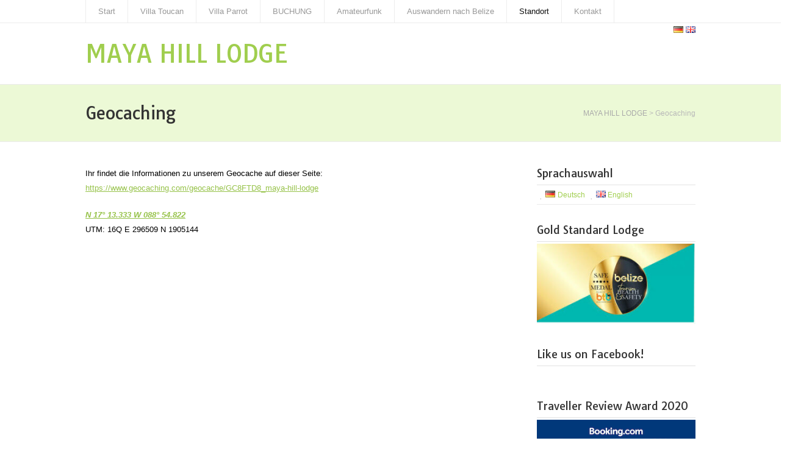

--- FILE ---
content_type: text/css
request_url: https://mayahill.bz/wp-content/themes/mayahill/style.css?ver=138a931c94ed216506f2e4fe11f51a1d
body_size: 6240
content:
/*
Theme Name: MayaHill
Theme URI: http://mayahill.bz
Author: Maya Hill
Author URI: http://mayahill.bz/
Description: StairWay is an easily customizable WordPress multipurpose theme. It is a fully responsive theme that allows for easy viewing on any device. StairWay theme offers 3 pre-defined color schemes, 220 Google fonts, Theme Options panel for easy adaptation to your needs, custom widget for displaying the latest posts from the selected categories on your homepage, 2 header menu areas, social network profile links, theme documentation and much more. Supports popular plugins WooCommerce and Breadcrumb NavXT. Available in Czech, Danish, Dutch, English, French, German, Greek, Italian, Polish, Russian, Slovak and Spanish.
Version: 1.2.3
License: GNU General Public License v2 or later
License URI: http://www.gnu.org/licenses/gpl-2.0.html
Tags: light, black, white, gray, green, red, purple, one-column, two-columns, right-sidebar, responsive-layout, custom-background, custom-header, custom-colors, custom-menu, featured-images, full-width-template, sticky-post, theme-options, translation-ready, editor-style, rtl-language-support
Text Domain: stairway
*/

html, body, div, span, applet, object, iframe, h1, h2, h3, h4, h5, h6, p, blockquote, pre, a, abbr, acronym, address, big, cite, code, del, dfn, em, img, ins, kbd, q, s, samp, small, strike, strong, sub, sup, tt, var, b, u, i, center, dl, dt, dd, ol, ul, li, fieldset, form, label, legend, table, caption, tbody, tfoot, thead, tr, th, td, article, aside, canvas, details, embed, figure, figcaption, footer, header, hgroup, menu, nav, output, ruby, section, summary, time, mark, audio, video {
	border: none;
  margin: 0;
	padding: 0;
	vertical-align: baseline;
}
h1, h2, h3, h4, h5, h6 {
  -ms-word-wrap: break-word;
  word-wrap:     break-word;
  font-family: Tauri, Arial, Helvetica, sans-serif; 
  line-height: 120%;
  margin: 30px 0 7px;                   
}
h1 {
  color: black;
  font-size: 28px;  
}
h2 {
  color: #222222;
  font-size: 24px;  
}
h3 {
  color: #333333;
  font-size: 20px;  
}
h4 {
  color: #444444;
  font-size: 16px;  
}
h5 {
  color: #555555;
  font-size: 14px;  
}
h6 {
  color: #666666;
  font-size: 13px;  
}
p, ul, ol, li, dl, address {
  -ms-word-wrap: break-word;
  word-wrap: break-word;
  font-size: 13px;
  text-align: left;
}
ul {
  margin-left: 16px;   
}
ol {
	list-style-type: decimal;
  margin-left: 20px;
}
ol ol {
	list-style: upper-alpha;
}
ol ol ol {
	list-style: lower-roman;
}
ol ol ol ol {
	list-style: lower-alpha;
}
dl {
  margin-bottom: 20px;   
}
dt {
	font-weight: bold;
}
dd {
	margin-bottom: 5px;
}
strong {
	font-weight: bold;
}
cite, em, i {
	font-style: italic;
}
blockquote cite {
  display: block;
  font-style: normal;
	text-transform: uppercase;
}
a {
  color: #96c249;
  text-decoration: underline;           
}
a:hover {
  text-decoration: none;           
}
a img {
  border: none;      
}
img {
  height: auto; 
  max-width: 100%;   
}
table {
  font-size: 13px;
  width: 100%;      
}
table, td, th {
  border: 1px solid #e3e3e3;
  border-collapse: collapse;
  text-align: left;
}
td, th {
  padding: 5px 8px;       
}
th {
  background: #555555;
  color: white;
  font-weight: bold;   
}
blockquote, q { 
  border-left: 1px solid #e3e3e3;
  color: #333333;
  font-style: italic;
  margin: 0 0 20px;
  padding-left: 20px;
}
address {
  font-style: italic;        
}
pre {
  margin-bottom: 20px;
  overflow: auto;  
}
sup {
  vertical-align: super;    
}
sub {
  vertical-align: sub;    
}
iframe,
embed {
  clear: both;
  width: 100%;   
}
hr {
  background: #e3e3e3;
  border: none;
  height: 1px; 
  margin: 15px 0;  
}


/* WordPress Core
-------------------------------------------------------------- */

.alignnone {
  margin: 5px 20px 20px 0;
}
.aligncenter,
div.aligncenter {
  clear: both;
  display: block;
  margin: 5px auto 5px auto;
}
.alignright {
  float:right;
  margin: 5px 0 20px 20px;
}
.alignleft {
  float: left;
  margin: 5px 20px 20px 0;
}
.aligncenter {
  display: block;
  margin: 5px auto 5px auto;
}
a img.alignright {
  float: right;
  margin: 5px 0 20px 20px;
}
a img.alignnone {
  margin: 5px 20px 20px 0;
}
a img.alignleft {
  float: left;
  margin: 5px 20px 20px 0;
}
a img.aligncenter {
  display: block;
  margin-left: auto;
  margin-right: auto
}
.wp-caption,
.gallery-caption {
  border: 1px solid #f0f0f0;
  max-width: 96%;
  padding: 5px 3px;
  text-align: center;
}
.wp-caption.alignnone {
  margin: 5px 20px 20px 0;
}
.wp-caption.alignleft {
  margin: 5px 20px 20px 0;
}
.wp-caption.alignright {
  margin: 5px 0 20px 20px;
}
.wp-caption img {
  border: 0 none;
  height: auto;
  margin: 0;
  max-width: 98.5%;
  padding: 0;
  width: auto;
}
#wrapper .wp-caption p.wp-caption-text {
  font-size: 11px;
  line-height: 17px;
  margin: 0;
  padding: 0 4px;
}
.wp-audio-shortcode {
  margin-bottom: 20px;                   
}


/* basic structure
-------------------------------------------------------------- */

body {
  color: black;
  font-family: Arial, Helvetica, sans-serif;  
  line-height: 150%; 
}
#wrapper-header,
#wrapper-content,
#wrapper-footer {
  float: left;
  height: auto;
  position: relative;
  width: 100%;        
} 
.footer-signature-content,
.container,
#footer {  
  margin: 0 auto;
  max-width: 1000px;
  position: relative;
  width: 100%; 
}   
#wrapper-header {
  z-index: 1000;                
}
#main-content {
  float: left;
  margin: 40px 0 20px;
  width: 700px;         
}
.page-template-template-landing-page-php .container #main-content,
.page-template-template-full-width-php .container #main-content {
  width: 100% !important;                                                      
}
#sidebar {
  float: right;
  margin: 40px 0 0 40px;
  width: 260px;         
}
#wrapper-footer {
  background: #363839;
  margin-top: 10px;                
}
.scroll-top {
  background: #666666 left top no-repeat url(images/scroll-top.png);
  border: 1px solid black;
  cursor: pointer;
  display: block;
  height: 29px;
  opacity: 0.2;
  filter: alpha(opacity=20);
  position: fixed;
  bottom: 10px;
  right: 10px;
  width: 29px;
  z-index: 200;            
}
#wrapper .scroll-top:hover {
  opacity: 1;
  filter: alpha(opacity=100);
  -webkit-transition: opacity 1s;
  transition: opacity 1s;                             
}


/* header
-------------------------------------------------------------- */

.header-content-wrapper {
  background: white;
  border-bottom: 1px solid #ebebeb;
  float: left;
  height: auto;
  position: relative;
  width: 100%;
  z-index: 1000;                        
}
.header-content,
.header-description,
.top-navigation,
.content-headline {
  height: auto;
  margin: 0 auto;
  max-width: 1000px;
  position: relative;
  width: 100%;                
}
.top-navigation-wrapper {
  background: white;
  border-bottom: 1px solid #ebebeb;
  float: left;
  height: auto;
  position: relative;
  width: 100%;
  z-index: 1500;                        
}
.title-box {
  float: left;
  width: 50%;           
}
.page-template-template-landing-page-php .title-box {
  width: 100% !important;                                                    
}
.menu-box {
  float: right;
  width: 50%;           
}
.site-title { 
  float: left;
  font-family: Tauri, Arial, Helvetica, sans-serif;
  font-size: 40px;  
  line-height: 100%;
  margin: 30px 0; 
  position: relative;
  z-index: 50;
  width: auto;        
}
.site-title a {
  color: #a0ce4e;
  text-decoration: none;           
}
.site-title a:hover {
  color: #111111; 
  -webkit-transition: color 1s;
  transition: color 1s;                   
}
.header-logo {
  float: left;
  height: auto;
  margin: 30px 0;
  position: relative;
  width: auto;             
}
.header-image {
  background-color: #dddddd;
  background-position: 50% 0;
  background-repeat: no-repeat;
  background-size: cover;
  border-bottom: 1px solid #ebebeb;
  float: left;
  height: 450px;
  width: 100%;              
}
.header-image .header-image-text-wrapper {
  display: table;
  height: 100%;
  margin: 0 auto;
  width: 1000px;                                        
}
.header-image .header-image-text {
  display: table-cell;
  height: 100%;
  margin: 0;
  vertical-align: middle;                                
}
.header-image .header-image-text .header-image-headline {
  color: white;
  font-family: Tauri, Arial, Helvetica, sans-serif;
  font-size: 35px;
  line-height: 100%;
  margin: 0 0 16px;
  position: relative; 
  text-align: center;
  width: 100%;                               
}
.header-image .header-image-text .header-image-link-wrapper {
  text-align: center;                                                            
}
.header-image .header-image-text .header-image-link {
  color: white !important;
  display: inline-block;
  font-size: 15px;
  line-height: 100%;
  padding: 12px 20px;
  text-decoration: none;
}
.header-description-wrapper,
.content-headline-wrapper {
  background: #ecf9d6;
  border-bottom: 1px solid #ebebeb;
  float: left;
  height: auto;
  position: relative;
  width: 100%;
  z-index: 100;                        
}
#wrapper .header-description-wrapper {
  z-index: 90;                            
}
.header-description h1 {
  color: #333333;
  font-size: 29px;
  font-weight: normal;
  margin: 0;
  padding: 35px 0;
  text-align: center;                       
}
.header-icons {
  height: 20px;
  position: absolute;
  right: 0;
  top: 9px;
  width: auto;              
}
#wrapper .top-navigation .header-icons a,
#wrapper .top-navigation .header-icons a img {
  display: block; 
  height: 20px;
  padding: 0;               
}
.social-icon {
  background-color: #a0ce4e;
  float: left;
  margin-left: 5px;
  width: 20px;             
}
#wrapper .top-navigation .header-icons a img:hover {
  opacity: 0.8;
  filter: alpha(opacity=80);
  -webkit-transition: opacity 1s;
  transition: opacity 1s;             
}

/* header menu */
/* 
This copyright notice must be untouched at all times.
The original version of this stylesheet and the associated (x)html
is available at http://www.cssplay.co.uk/menus/final_drop3.html
Copyright (c) 2005-2007 Stu Nicholls. All rights reserved.
This stylesheet and the associated (x)html may be modified in any 
way to fit your requirements. */
.menu-box ul {
  float: right;
  list-style-type: none;
  margin: 0;
  text-align: right;
}
.menu-box ul ul {
  background: #ebebeb;
  border-top: 2px solid #95bf48;
  width: 212px;
  z-index: 110;
}
.menu-box ul li {
  float: left;
  height: 98px;
  line-height: 98px;
  margin-left: 37px;
  position: relative;
}
.menu-box ul ul li {
  border-bottom: 1px solid #d9d9d9;
  display: block;
  height: auto;
  line-height: 39px;
  margin: 0;
  min-height: 39px;
  position: relative;
  width: 212px;
}
#wrapper #wrapper-header .menu-box ul ul .last-menu-item {
  border-bottom: none;                          
}
.menu-box a,
.menu-box a:visited {
  color: #333333;
  display: block;
  float: left;
  font-size: 15px;
  font-weight: normal;
  height: 100px;
  line-height: 100px;
  text-align: right;
  text-decoration: none;
}
#wrapper-header .menu-box ul ul a,
#wrapper-header .menu-box ul ul a:visited {
  color: #333333;
  display: block;
  font-size: 13px;
  font-weight: normal;
  height: auto;
  line-height: 39px;
  margin: 0;
  min-height: 39px;
  padding-right: 12px;
  text-align: right;
  width: 200px;
}
#wrapper-header .menu-box ul ul ul a,
#wrapper-header .menu-box ul ul ul a:visited {
  color: #444444;
}
.menu-box a:hover,
.menu-box :hover > a {
  color: #95bf48;
  -webkit-transition: color 1s;
  transition: color 1s;
}
#wrapper-header .menu-box ul ul a:hover,
#wrapper-header .menu-box ul ul :hover > a {
  background-color: #e0e0e0;
  border-bottom: none;
  color: black;
  -webkit-transition: background-color 1s;
  transition: background-color 1s;
}
.menu-box ul ul {
  height: 0;
  position: absolute;
  right: 0px;
  top: 98px;
  visibility: hidden;
  width: 212px; 
}
.menu-box ul ul ul {
  left: -212px;
  top: -2px;
  width: 212px;
}
.menu-box ul li:hover ul,
.menu-box ul a:hover ul,
.top-navigation ul li:hover ul,
.top-navigation ul a:hover ul {
  height: auto;
  padding-bottom: 0;
  visibility: visible;
}
.menu-box ul :hover ul ul,
.top-navigation ul :hover ul ul {
  visibility: hidden;
}
.menu-box ul :hover ul :hover ul ul,
.top-navigation ul :hover ul :hover ul ul {
  visibility: hidden;
}
.menu-box ul :hover ul :hover ul,
.top-navigation ul :hover ul :hover ul {
  visibility: visible;
}
.menu-box ul :hover ul :hover ul :hover ul,
.top-navigation ul :hover ul :hover ul :hover ul {
  visibility: visible;
}
#wrapper-header .menu-box .current-menu-item > a,
#wrapper-header .menu-box .current-menu-ancestor > a,
#wrapper-header .menu-box .current_page_item > a,
#wrapper-header .menu-box .current-page-ancestor > a {
  color: #95bf48;
}
#wrapper-header .menu-box .sub-menu .current-menu-item > a,
#wrapper-header .menu-box .sub-menu .current-menu-ancestor > a,
#wrapper-header .menu-box .sub-menu .current_page_item > a,
#wrapper-header .menu-box .sub-menu .current-page-ancestor > a {  
  color: black;
}

/* top navigation */
.top-navigation {
  min-height: 37px;               
}
.top-navigation ul {
  border-left: 1px solid #ededed;
  float: left;
  list-style-type: none;
  margin: 0;
  max-width: 890px;
  position: relative;
}
.top-navigation ul ul {
  border-left: none;
  background: #ebebeb;
  margin: 0;
  width: 250px;
  z-index: 110;
}
.top-navigation ul li {
  float: left;
  height: 37px;
  line-height: 37px; 
  position: relative;
}
.top-navigation ul .last-menu-item {
  margin-right: 0;                                   
}
.top-navigation ul ul li {
  border-bottom: 1px solid #d9d9d9;
  display: block;
  height: auto;
  line-height: 30px;
  margin: 0;
  min-height: 30px;
  position: relative;
  width: 250px;
}
#wrapper #wrapper-header .top-navigation ul ul .last-menu-item {
  border-bottom: none;                          
}
.top-navigation a,
.top-navigation a:visited {
  border-right: 1px solid #ededed;
  color: #999999;
  display: block;
  float: left;
  font-size: 13px;
  height: 37px;
  line-height: 37px;
  padding: 0 20px;
  text-align: center;
  text-decoration: none;
}
#wrapper #wrapper-header .top-navigation ul ul a,
#wrapper #wrapper-header .top-navigation ul ul a:visited { 
  color: #777777;
  display: block;
  font-size: 13px;
  font-weight: normal;
  height: auto;
  line-height: 30px;
  margin: 0;
  min-height: 30px;
  padding: 0;
  text-align: left;
  text-indent: 14px;
  width: 250px;
}
.top-navigation ul a:hover,
.top-navigation ul :hover > a {
  background-color: #ecf9d6;
  color: #111111;
  -webkit-transition: color 1s, background-color 1s;
  transition: color 1s, background-color 1s;
}
#wrapper #wrapper-header .top-navigation ul ul a:hover,
#wrapper #wrapper-header .top-navigation ul ul :hover > a {
  background-color: #e0e0e0;
  color: #333333;
  -webkit-transition: background-color 1s;
  transition: background-color 1s;
}
.top-navigation ul ul {
  border-top: 1px solid #95bf48;
  height: 0;
  position: absolute;
  left: 0;
  top: 37px;
  visibility: hidden;
  width: 250px; 
}
.top-navigation ul ul ul {
  left: 250px;
  top: -1px;
  width: 250px;
}
#wrapper #wrapper-header .top-navigation .current-menu-item > a,
#wrapper #wrapper-header .top-navigation .current-menu-ancestor > a,
#wrapper #wrapper-header .top-navigation .current_page_item > a,
#wrapper #wrapper-header .top-navigation .current-page-ancestor > a {
  color: #111111;
}
.selectnav {
  display: none;
} 


/* main content
-------------------------------------------------------------- */

.content-headline h1 {
  color: #333333;
  float: left;
  font-weight: normal;
  margin: 0;
  padding: 30px 0;
  position: relative;
  width: 750px;                      
}
.page-template-template-landing-page-php .content-headline h1 {
  width: 100%;                                                              
}
.content-headline .breadcrumb-navigation {
  color: #b8b8b8; 
  float: right; 
  font-family: "Arial Narrow", Arial, sans-serif;
  font-size: 12px;
  margin: 35px 0 0;
  position: relative;
  text-align: right; 
  width: 250px;                                      
}
.content-headline .breadcrumb-navigation a {
  color: #aaaaaa; 
  text-decoration: none;
}
.content-headline .breadcrumb-navigation a:hover {
  color: #555555;
  -webkit-transition: color 1s;
  transition: color 1s; 
}
.entry-content {
  float: left;
  width: 100%;               
}
#main-content p,
#main-content ul,
#main-content ol,
#main-content table,
#main-content address {
  margin-bottom: 20px;           
}
#main-content ul ul,
#main-content ol ol,
#main-content ol ul,
#main-content ul ol {
  margin-bottom: 0;           
}  
.home-latest-posts {
  float: left;
  margin-bottom: 20px;
  width: 100%;                  
}
#sidebar .home-latest-posts,
#footer .home-latest-posts {
  display: none;                  
}
#main-content .post-meta {
  clear: both;
  color: #999999; 
  font-size: 12px;
  line-height: 21px;
  margin: -4px 0 5px;        
}
#main-content .post-meta span {
  border-left: 1px solid #dbdbdb; 
  padding: 0 3px 0 6px;                             
}
#main-content .post-meta .post-info-author {
  border-left: none; 
  padding-left: 0;                                          
}
#main-content .post-info {
  border-bottom: 1px solid #ebebeb;
  border-top: 1px solid #ebebeb;
  clear: both;
  float: left;
  color: #999999; 
  font-size: 12px;
  line-height: 21px;
  margin: 0 0 28px;
  padding: 0;
  width: 100%;        
}
#main-content .post-entry .post-info {
  border-bottom: none;  
  margin: 0;                                   
}
.post-info a,
.post-meta a {
  color: #999999 !important;
  text-decoration: none;             
}
.post-info a:hover,
.post-meta a:hover,
#main-content .nav-previous a:hover,
#main-content .nav-next a:hover {
  color: #111111 !important;
  -webkit-transition: color 1s;
  transition: color 1s;             
}
.post-info span { 
  display: inline-block;
  height: 16px;
  line-height: 16px;
  padding: 0 0 0 22px;               
}
#main-content .post-info .post-category,
#main-content .post-info .post-tags {
  float: left;
  margin: 0;
  padding: 6px 0;
  width: 50%;                       
}
#main-content .post-info .post-tags {
  padding-left: 5%;
  text-align: right;
  width: 45%;                           
}
.post-info .post-info-category {
  background: left top no-repeat url(images/icon-category.png);                
}
.post-info .post-info-tags {
  background: left top no-repeat url(images/icon-tag.png);                
}
#main-content .author-info,
#main-content .archive-meta,
#main-content .number-of-results {
  border-bottom: 1px solid #ebebeb;
  margin-bottom: 40px;                           
}
#main-content .number-of-results {
  padding-bottom: 10px;                                 
}
#main-content .author-info h2 {
  margin-top: 0;                              
}
#main-content .author-info .author-avatar {
  margin: 10px 0 10px;                                          
}
#main-content .page-link {
  color: #555555;
  font-size: 12px;                         
}
.post-edit-link {
  font-weight: bold;                
}
#nav-below,
#stairway-post-nav,
.search .navigation {
  float: left;
  margin: 0 0 20px;
  width: 100%;           
}
#main-content #stairway-post-nav {
  margin: 5px 0 0;                                 
}
.nav-wrapper {
  border-bottom: 1px solid #ebebeb;
  border-top: 1px solid #ebebeb;
  float: left;
  padding: 5px 0;
  width: 100%;               
}
.navigation-headline {
  font-size: 20px;
  font-weight: normal;
  margin-top: 0;                                          
}
.navigation .navigation-links {
  margin-bottom: 0 !important;                              
}
.navigation .navigation-links a {
  text-decoration: none;                                
}
.navigation .navigation-links a:hover {
  text-decoration: underline;                                
}
#main-content .nav-previous {
  float: left;
  margin: 0;
  width: 50%;                       
}
#main-content .nav-next {
  float: right;
  margin: 0;
  text-align: right;
  width: 50%;                       
}
#main-content .nav-previous a,
#main-content .nav-next a {
  text-decoration: none;                          
}
#main-content .clearfix {
  margin-bottom: 0;          
}

/* default post entry */
.entry-headline {
  border-bottom: 1px solid #ebebeb;
  color: black;
  font-size: 27px;
  font-weight: normal;
  line-height: 100%;
  margin: 0 0 28px;
  padding-bottom: 8px;
  position: relative;
  z-index: 50;                                  
}
.post-entry {
  border-bottom: 1px solid #ebebeb;
  float: left;
  margin-bottom: 35px;
  position: relative; 
  width: 100%;           
}
#main-content .sticky {
  background-color: #f0f0f0;
  padding: 20px 3% 0;
  width: 94%;                 
}
.attachment-post-thumbnail { 
  border: none;
  float: left;
  height: auto;
  margin: 5px 25px 18px 0;
  max-width: 50%;
  width: auto;
}
#wrapper .post-entry .attachment-post-thumbnail {
  -webkit-transition: all 1s ease;
  -moz-transition: all 1s ease;
  -ms-transition: all 1s ease;
  -o-transition: all 1s ease;
  transition: all 1s ease;
}
#wrapper .post-entry .attachment-post-thumbnail:hover {
  opacity: 0.8;
  filter: alpha(opacity=80);
}
.single-post #main-content .post-thumbnail .attachment-post-thumbnail,
.page #main-content .post-thumbnail .attachment-post-thumbnail { 
  margin: 0 0 25px;
  max-width: 100%;
}
.post-entry-content {
  margin-bottom: -9px;                    
}
.post-entry-content h1 {
  font-size: 22px;  
}
.post-entry-content h2 {
  font-size: 20px;  
}
.post-entry-content h3 {
  font-size: 18px;  
}
.post-entry-content h4 {
  font-size: 17px;  
}
.post-entry-content h5 {
  font-size: 16px;  
}
.post-entry-content h6 {
  font-size: 15px;  
}
#main-content .post-entry .post-entry-headline {
  font-size: 23px;
  font-weight: normal;
  line-height: 120%;
  margin: 0 0 7px;             
}
#main-content .sticky .post-entry-headline {
  text-transform: uppercase;                                           
}
.post-entry .post-entry-headline a {
  color: #96c249;
  text-decoration: none;                 
}
.post-entry .post-entry-headline a:hover {
  color: black;
  -webkit-transition: color 1s;
  transition: color 1s;                       
}


/* sidebar
-------------------------------------------------------------- */

.sidebar-widget {
  color: #333333;
  float: left;
  font-size: 12px;
  margin-bottom: 30px;  
  width: 100%;               
}
.sidebar-widget .sidebar-headline {
  border-bottom: 1px solid #e3e3e3;
  font-family: Tauri, Arial, Helvetica, sans-serif;
  font-size: 18px;
  margin: 0;
  padding-bottom: 6px;
  position: relative;                                 
}
.sidebar-widget .sidebar-headline a {
  color: #333333;
  text-decoration: none;                                    
}
.sidebar-widget img {
  height: auto;
  max-width: 100%;                    
}
.sidebar-widget p {
  margin: 8px 0 -5px;                  
}
.sidebar-widget p,
.sidebar-widget ul li,
.sidebar-widget ol li {
  color: #333333;
  font-size: 12px;                   
}
.sidebar-widget ul {
  background: left top repeat url(images/sidebar-ul.png); 
  margin: 0;                      
}
.sidebar-widget ul li {
  background: left top no-repeat url(images/sidebar-li.png);
  height: auto;
  line-height: 32px;
  list-style-type: none;
  min-height: 32px;
  padding-left: 14px;                       
} 
.sidebar-widget a {
  color: #a0ce4e;
  text-decoration: underline;                       
}
.sidebar-widget ul li a {
  text-decoration: none;                        
}
.sidebar-widget a:hover {
  color: black !important;
  text-decoration: none;
  -webkit-transition: color 1s;
  transition: color 1s;                       
}                                    


/* footer
-------------------------------------------------------------- */

#footer p,
#footer ul li,
#footer ol li {
  color: #e3e3e3;
  font-size: 13px;          
}
#footer .footer-widget-area p,
#footer .footer-widget-area ul,
#footer .footer-widget-area ol {
  margin-bottom: 2px;          
}
#footer a {
  color: #dcf3b5;          
}
.footer-widget-area {
  float: left;
  height: auto;
  margin-right: 35px;
  padding: 40px 0 10px;
  position: relative; 
  width: 310px; 
  z-index: 50;                
}
#footer .footer-widget-area-3 {
  margin-right: 0;                              
}
.footer-widget {
  margin-bottom: 30px;               
}
#footer .footer-widget .footer-headline {
  border-bottom: 1px solid #282a2b;
  color: white;
  font-family: Tauri, Arial, Helvetica, sans-serif;
  font-size: 19px;
  line-height: 100%;
  margin-bottom: 4px;
  padding-bottom: 7px;                                  
}
.footer-signature { 
  background: #282a2b;
  float: left;
  position: relative;
  width: 100%; 
  z-index: 50;       
}
.footer-signature .footer-signature-content {
  min-height: 42px;                                          
}
.footer-signature .footer-signature-content p {
  color: white;
  font-size: 12px;
  line-height: 22px;
  min-height: 22px;
  padding: 10px 0;
  text-align: center;                                              
}
.footer-signature .footer-signature-content a {
  color: #dcf3b5;                                             
}


/* default widgets
-------------------------------------------------------------- */

#wp-calendar th,
#wp-calendar td {
  text-align: center;                   
}
#wp-calendar a,
#wp-calendar #today {
  font-weight: bold;
  text-decoration: none;               
}
#wp-calendar #prev {
  text-align: left;                   
}
#wp-calendar #next {
  text-align: right;                   
}
#footer #wp-calendar,
#footer #wp-calendar th,
#footer #wp-calendar td {
  border: 1px solid #111111;
  color: #e3e3e3;                                      
}
.tagcloud {
  padding-top: 3px;          
}
.tagcloud a {
  text-decoration: none;          
}
.tagcloud a:hover {
  text-decoration: underline;          
}
.sidebar-widget img,
.footer-widget img {
  padding-top: 3px;                           
}
.sidebar-widget .wp-caption,
.footer-widget .wp-caption {
  border: none;
  margin-right: 0;                          
}
.sidebar-widget .wp-caption img,
.footer-widget .wp-caption img {
  max-width: 100%;                           
}
.sidebar-widget select {
  margin-top: 3px;
  width: 100%;                       
}
.sidebar-widget #searchform {
  margin-top: 4px;                       
}
#sidebar .widget_rss ul {
  background-image: none;                        
}


/* form fields
-------------------------------------------------------------- */

input[type="text"],
input[type="file"],
input[type="password"],
input[type="number"],
input[type="search"],
input[type="email"],
input[type="url"],
textarea,
select {
  background-color: white;
  border: 1px solid #e3e3e3;
  color: #333333;
  line-height: normal;
  padding: 5px;
  width: 50%;
}
textarea {
	overflow: auto;
	vertical-align: top;
  width: 98%;
}
input[type="submit"],
input[type="reset"],
.custom-button {
  border-radius: 0 !important;
  box-shadow: none;
  color: white !important;
  cursor: pointer;
  font-size: 15px;
  height: auto;
  margin-top: 5px;
  padding: 7px 10px;
  text-align: center;
  text-decoration: none; 
  text-shadow: none;                  
}
input[type="submit"],
input[type="reset"],
.header-image .header-image-text .header-image-link {
  background: #a0ce4e;
  border: none;
}
input[type="submit"]:hover,
input[type="reset"]:hover,
.header-image .header-image-text .header-image-link:hover {
  background-color: #7b9e3c; 
  -webkit-transition: background-color 1s;
  transition: background-color 1s;                    
}
#searchform .searchform-wrapper {
  height: 33px;
  position: relative;
  width: 100%;                                
}
#searchform .searchform-wrapper #s {
  background-color: white;
  border: 1px solid #e3e3e3;
  color: #aaaaaa; 
  font-size: 13px;
  height: 21px;
  padding: 5px 0 5px 3%;
  position: absolute;
  left: 0;
  top: 0;
  width: 96%;              
}
#searchform .searchform-wrapper .send {
  background-color: #a0ce4e;
  background-image: url(images/searchform-send.png);
  border: none;
  cursor: pointer;
  height: 33px;
  position: absolute;
  right: 0;
  top: 0;
  width: 33px;
  z-index: 20; 
}
#searchform .send:hover {
  background-color: #7b9e3c;
  -webkit-transition: background-color 1s;
  transition: background-color 1s;
}


/* comments area
-------------------------------------------------------------- */

#comments {
  float: left;
  margin-top: 30px;         
}
.page #comments {
  margin-top: 20px;         
}
#wrapper #content .comments-area-disabled {
  margin: 0 !important;                                         
}
#content .commentlist {
  list-style-type: none;
  margin-bottom: 35px;             
}
.commentlist .children {
  list-style-type: none;                       
}
.comment-reply-title {
  font-size: 20px;
  font-weight: normal;
  line-height: 100%;
  margin-top: 0;             
}
#comments .entry-headline-wrapper {
  margin-bottom: -21px;                        
}
#comments .entry-headline {
  border-bottom: none;
  color: #333333;
  font-size: 20px;
  font-weight: normal; 
  margin-bottom: -4px;
  padding: 0;                         
}
.comment-reply-link {
  font-size: 13px;                    
}
.comments-title {
  margin-top: 0;                
}
#comments .section-heading {
  font-weight: normal;              
}
#comments ol {
  color: #333333;
  margin-left: 0;             
}
#comments ol ol {
  margin: 0 20px;             
}
#comments ol li { 
  border-top: 1px solid #ebebeb;
  margin: 15px 0 0 0;
  padding: 15px 0 0 0;                
}
#comments .avatar,
#comments .fn {
  float: left;
  margin: 0 6px 0 0;                  
}
#comments .fn {
  font-style: italic; 
  margin: 0 3px 0 0;             
}
#comments time,
#comments .edit-link {
  color: #555555;
  float: right; 
  font-size: 13px;              
}
#comments .comment-content {
  clear: both;
  padding-top: 10px;                          
}
#comments #comment-nav-below {
  float: left;
  margin: 10px 0 30px;
  width: 100%;                  
}
#comments input,
#comments textarea {
  margin-top: 7px;                
}
#content #commentform .form-allowed-tags {
  color: #707070; 
  font-size: 12px;                  
}  
#comments .bypostauthor {
  background: #f2f2f2;
  border-top: 1px solid #cccccc;
  color: black;
  margin-bottom: -15px;
  padding: 10px 30px;              
}
.reply {
  margin-top: -10px;
  width: 50%;      
}
#content .comment-content p {
  font-size: 13px;
  margin-bottom: 10px;                   
}
#content .comment-content .edit-link {
  margin: -15px 0 0;
  text-align: right; 
  width: 50%;                                    
}
#content .comment-content li {
  border: none;
  font-size: 13px;
  margin: 0;
  padding: 0;                             
}
#content #commentform p {
  color: #333333;
  font-size: 13px;
  margin-bottom: 5px;                        
}
#content #commentform .logged-in-as,
#content #commentform .comment-notes {
  margin-top: 10px;         
}
#comments #respond {
  float: left; 
  margin-bottom: 20px;                  
}


/* media queries
-------------------------------------------------------------- */

@media screen and (max-width: 1000px) {
  #wrapper .header-image .header-image-text-wrapper,
  #wrapper .header-content,
  #wrapper .header-description,
  #wrapper .top-navigation,
  #wrapper .container,
  #wrapper .content-headline,
  #wrapper #footer,
  #wrapper .footer-signature-content {
    max-width: 90%;
    width: 90%;                         
}
  #wrapper #main-content {
    max-width: 100% !important;
    width: 100% !important;                    
}
  #wrapper #sidebar {
    float: left;
    margin: 20px 0 0;
    width: 100%;                    
}
  #wrapper #top-navigation,
  #wrapper .header-image .header-image-text .header-image-link {
    max-width: 100%;                   
}
  #wrapper .header-image .header-image-text .header-image-headline {
    width: 100%;                                                                   
}
  #wrapper #wrapper-header .header-content {
    padding: 30px 0;                                           
}
  #wrapper #wrapper-header .header-content .title-box,
  #wrapper #wrapper-header .header-content .menu-box {
    float: left;
    width: 100% !important;           
}
  #wrapper #wrapper-header .header-content .menu-box {
    padding: 10px 0 30px;                                                     
}
  #wrapper #wrapper-header .header-content .header-logo,
  #wrapper #wrapper-header .header-content .site-title {
    margin: 0;
    max-width: 100%;               
}
  .js #nav,
  .js #top-nav {
    display: none;
}
  .js .selectnav {
    background: #f5f5f5;
    border: 1px solid #e3e3e3;
    color: #333333;
    display: block;
    float: left;
    height: 27px;
    margin: 5px 0 0; 
    position: relative;
    width: 50%;
}
  .js .header-content .selectnav {
    width: 100%;                                
}
  #wrapper .content-headline h1 {
    float: none;
    width: 100%;                                
}
  #wrapper .content-headline .breadcrumb-navigation {
    float: left; 
    font-size: 12px;
    margin: -10px 0 10px;
    text-align: left; 
    width: 100%;                                      
}
  #wrapper #content .attachment-post-thumbnail  {
    max-width: 100%;
    width: auto;                                    
}     
  #wrapper #main-content .post-entry .attachment-post-thumbnail {
    max-width: 50%;                                                           
}
  .single-post #main-content .attachment-post-thumbnail,
  .page #main-content .attachment-post-thumbnail  {
    max-width: 100% !important;                                   
}
  #wrapper #footer {
    padding: 40px 0 10px;                   
}
  #footer .footer-widget-area {
    margin: 0;
    padding: 0;
    width: 100%;                              
}
}


/* print
-------------------------------------------------------------- */

@media print {
	html body {
    background: none !important;          
}
  #wrapper-header,
  #wrapper-footer,
  #sidebar,
  #respond,
  #wrapper .content-headline .breadcrumb-navigation,
  .reply,
  .scroll-top {
    display: none !important;                                   
}
  .single-post #main-content,
  .page #main-content {
    width: 100% !important;         
}
  #wrapper .content-headline-wrapper {
    background: none;
    border: none;                             
}
  #wrapper .content-headline h1 {
    padding: 0;
    width: 100%;                                
}
  #wrapper .entry-headline {
    background: none;                           
}
}

#language-switch {
	float: right;
}

#logo {
	float: left;
}

.lang-item {
	display: inline;
}


--- FILE ---
content_type: application/x-javascript;charset=UTF-8
request_url: https://www.tripadvisor.com/wejs?wtype=cdswritereviewnew&uniq=201&locationId=12124908&lang=de&lang=de&display_version=2
body_size: 183
content:
(function(t,r,i,p){i=t.createElement(r);i.src="https://www.tripadvisor.de/WidgetEmbed-cdswritereviewnew?lang=de&locationId=12124908&display_version=2&uniq=201";i.async=true;p=t.getElementsByTagName(r)[0];p.parentNode.insertBefore(i,p)})(document,"script");


--- FILE ---
content_type: application/x-javascript;charset=UTF-8
request_url: https://www.tripadvisor.com/wejs?wtype=excellent&uniq=228&locationId=12124908&lang=de&display_version=2
body_size: 181
content:
(function(t,r,i,p){i=t.createElement(r);i.src="https://www.tripadvisor.de/WidgetEmbed-excellent?lang=de&locationId=12124908&display_version=2&uniq=228";i.async=true;p=t.getElementsByTagName(r)[0];p.parentNode.insertBefore(i,p)})(document,"script");
